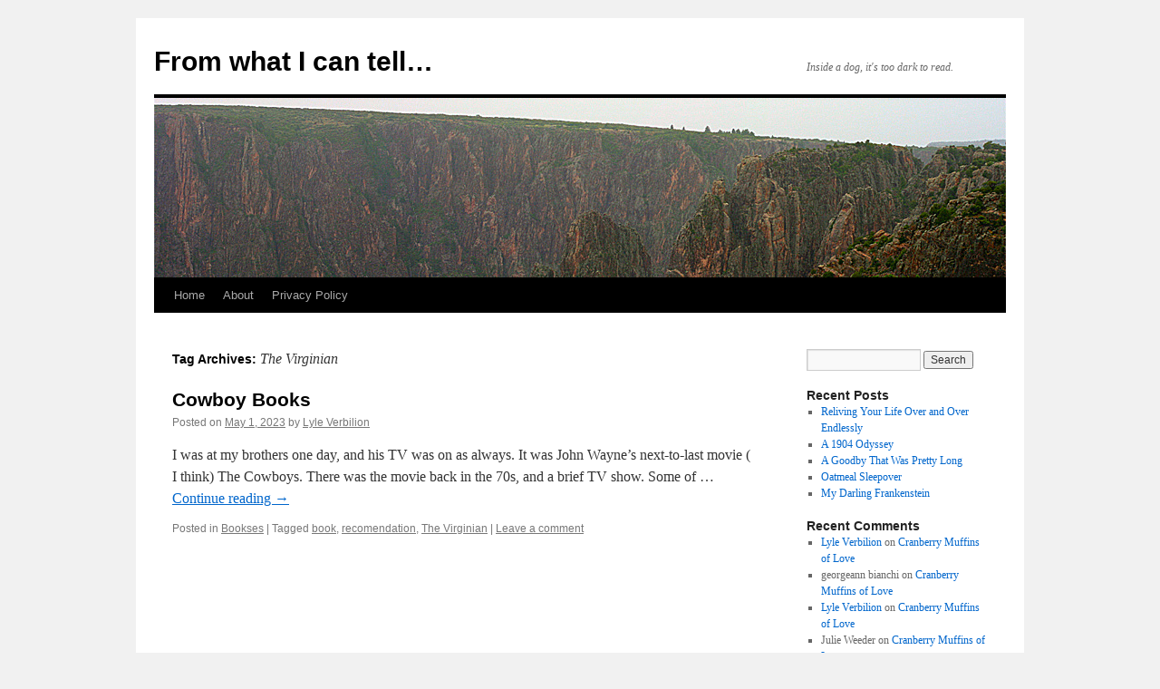

--- FILE ---
content_type: text/html; charset=UTF-8
request_url: https://fromwhaticantell.com/tag/the-virginian/
body_size: 10976
content:
<!DOCTYPE html>
<html dir="ltr" lang="en-US" prefix="og: https://ogp.me/ns#">
<head>
<meta charset="UTF-8" />
<title>
The Virginian | From what I can tell...From what I can tell&#8230;	</title>
<link rel="profile" href="https://gmpg.org/xfn/11" />
<link rel="stylesheet" type="text/css" media="all" href="https://fromwhaticantell.com/wp-content/themes/twentyten/style.css?ver=20250415" />
<link rel="pingback" href="https://fromwhaticantell.com/xmlrpc.php">

		<!-- All in One SEO 4.9.3 - aioseo.com -->
	<meta name="robots" content="max-image-preview:large" />
	<link rel="canonical" href="https://fromwhaticantell.com/tag/the-virginian/" />
	<meta name="generator" content="All in One SEO (AIOSEO) 4.9.3" />
		<script type="application/ld+json" class="aioseo-schema">
			{"@context":"https:\/\/schema.org","@graph":[{"@type":"BreadcrumbList","@id":"https:\/\/fromwhaticantell.com\/tag\/the-virginian\/#breadcrumblist","itemListElement":[{"@type":"ListItem","@id":"https:\/\/fromwhaticantell.com#listItem","position":1,"name":"Home","item":"https:\/\/fromwhaticantell.com","nextItem":{"@type":"ListItem","@id":"https:\/\/fromwhaticantell.com\/tag\/the-virginian\/#listItem","name":"The Virginian"}},{"@type":"ListItem","@id":"https:\/\/fromwhaticantell.com\/tag\/the-virginian\/#listItem","position":2,"name":"The Virginian","previousItem":{"@type":"ListItem","@id":"https:\/\/fromwhaticantell.com#listItem","name":"Home"}}]},{"@type":"CollectionPage","@id":"https:\/\/fromwhaticantell.com\/tag\/the-virginian\/#collectionpage","url":"https:\/\/fromwhaticantell.com\/tag\/the-virginian\/","name":"The Virginian | From what I can tell...","inLanguage":"en-US","isPartOf":{"@id":"https:\/\/fromwhaticantell.com\/#website"},"breadcrumb":{"@id":"https:\/\/fromwhaticantell.com\/tag\/the-virginian\/#breadcrumblist"}},{"@type":"Person","@id":"https:\/\/fromwhaticantell.com\/#person","name":"Lyle Verbilion","image":{"@type":"ImageObject","@id":"https:\/\/fromwhaticantell.com\/tag\/the-virginian\/#personImage","url":"https:\/\/secure.gravatar.com\/avatar\/8b3573709f5a5132f32108720b36ae1be0652b5b80e456e26af3e54ea3e41aee?s=96&d=mm&r=g","width":96,"height":96,"caption":"Lyle Verbilion"}},{"@type":"WebSite","@id":"https:\/\/fromwhaticantell.com\/#website","url":"https:\/\/fromwhaticantell.com\/","name":"From what I can tell...","description":"Inside a dog, it's too dark to read.","inLanguage":"en-US","publisher":{"@id":"https:\/\/fromwhaticantell.com\/#person"}}]}
		</script>
		<!-- All in One SEO -->

<link rel="alternate" type="application/rss+xml" title="From what I can tell... &raquo; Feed" href="https://fromwhaticantell.com/feed/" />
<link rel="alternate" type="application/rss+xml" title="From what I can tell... &raquo; Comments Feed" href="https://fromwhaticantell.com/comments/feed/" />
<link rel="alternate" type="application/rss+xml" title="From what I can tell... &raquo; The Virginian Tag Feed" href="https://fromwhaticantell.com/tag/the-virginian/feed/" />
		<!-- This site uses the Google Analytics by MonsterInsights plugin v9.11.1 - Using Analytics tracking - https://www.monsterinsights.com/ -->
							<script src="//www.googletagmanager.com/gtag/js?id=G-25VB6ZWG63"  data-cfasync="false" data-wpfc-render="false" type="text/javascript" async></script>
			<script data-cfasync="false" data-wpfc-render="false" type="text/javascript">
				var mi_version = '9.11.1';
				var mi_track_user = true;
				var mi_no_track_reason = '';
								var MonsterInsightsDefaultLocations = {"page_location":"https:\/\/fromwhaticantell.com\/tag\/the-virginian\/"};
								if ( typeof MonsterInsightsPrivacyGuardFilter === 'function' ) {
					var MonsterInsightsLocations = (typeof MonsterInsightsExcludeQuery === 'object') ? MonsterInsightsPrivacyGuardFilter( MonsterInsightsExcludeQuery ) : MonsterInsightsPrivacyGuardFilter( MonsterInsightsDefaultLocations );
				} else {
					var MonsterInsightsLocations = (typeof MonsterInsightsExcludeQuery === 'object') ? MonsterInsightsExcludeQuery : MonsterInsightsDefaultLocations;
				}

								var disableStrs = [
										'ga-disable-G-25VB6ZWG63',
									];

				/* Function to detect opted out users */
				function __gtagTrackerIsOptedOut() {
					for (var index = 0; index < disableStrs.length; index++) {
						if (document.cookie.indexOf(disableStrs[index] + '=true') > -1) {
							return true;
						}
					}

					return false;
				}

				/* Disable tracking if the opt-out cookie exists. */
				if (__gtagTrackerIsOptedOut()) {
					for (var index = 0; index < disableStrs.length; index++) {
						window[disableStrs[index]] = true;
					}
				}

				/* Opt-out function */
				function __gtagTrackerOptout() {
					for (var index = 0; index < disableStrs.length; index++) {
						document.cookie = disableStrs[index] + '=true; expires=Thu, 31 Dec 2099 23:59:59 UTC; path=/';
						window[disableStrs[index]] = true;
					}
				}

				if ('undefined' === typeof gaOptout) {
					function gaOptout() {
						__gtagTrackerOptout();
					}
				}
								window.dataLayer = window.dataLayer || [];

				window.MonsterInsightsDualTracker = {
					helpers: {},
					trackers: {},
				};
				if (mi_track_user) {
					function __gtagDataLayer() {
						dataLayer.push(arguments);
					}

					function __gtagTracker(type, name, parameters) {
						if (!parameters) {
							parameters = {};
						}

						if (parameters.send_to) {
							__gtagDataLayer.apply(null, arguments);
							return;
						}

						if (type === 'event') {
														parameters.send_to = monsterinsights_frontend.v4_id;
							var hookName = name;
							if (typeof parameters['event_category'] !== 'undefined') {
								hookName = parameters['event_category'] + ':' + name;
							}

							if (typeof MonsterInsightsDualTracker.trackers[hookName] !== 'undefined') {
								MonsterInsightsDualTracker.trackers[hookName](parameters);
							} else {
								__gtagDataLayer('event', name, parameters);
							}
							
						} else {
							__gtagDataLayer.apply(null, arguments);
						}
					}

					__gtagTracker('js', new Date());
					__gtagTracker('set', {
						'developer_id.dZGIzZG': true,
											});
					if ( MonsterInsightsLocations.page_location ) {
						__gtagTracker('set', MonsterInsightsLocations);
					}
										__gtagTracker('config', 'G-25VB6ZWG63', {"forceSSL":"true"} );
										window.gtag = __gtagTracker;										(function () {
						/* https://developers.google.com/analytics/devguides/collection/analyticsjs/ */
						/* ga and __gaTracker compatibility shim. */
						var noopfn = function () {
							return null;
						};
						var newtracker = function () {
							return new Tracker();
						};
						var Tracker = function () {
							return null;
						};
						var p = Tracker.prototype;
						p.get = noopfn;
						p.set = noopfn;
						p.send = function () {
							var args = Array.prototype.slice.call(arguments);
							args.unshift('send');
							__gaTracker.apply(null, args);
						};
						var __gaTracker = function () {
							var len = arguments.length;
							if (len === 0) {
								return;
							}
							var f = arguments[len - 1];
							if (typeof f !== 'object' || f === null || typeof f.hitCallback !== 'function') {
								if ('send' === arguments[0]) {
									var hitConverted, hitObject = false, action;
									if ('event' === arguments[1]) {
										if ('undefined' !== typeof arguments[3]) {
											hitObject = {
												'eventAction': arguments[3],
												'eventCategory': arguments[2],
												'eventLabel': arguments[4],
												'value': arguments[5] ? arguments[5] : 1,
											}
										}
									}
									if ('pageview' === arguments[1]) {
										if ('undefined' !== typeof arguments[2]) {
											hitObject = {
												'eventAction': 'page_view',
												'page_path': arguments[2],
											}
										}
									}
									if (typeof arguments[2] === 'object') {
										hitObject = arguments[2];
									}
									if (typeof arguments[5] === 'object') {
										Object.assign(hitObject, arguments[5]);
									}
									if ('undefined' !== typeof arguments[1].hitType) {
										hitObject = arguments[1];
										if ('pageview' === hitObject.hitType) {
											hitObject.eventAction = 'page_view';
										}
									}
									if (hitObject) {
										action = 'timing' === arguments[1].hitType ? 'timing_complete' : hitObject.eventAction;
										hitConverted = mapArgs(hitObject);
										__gtagTracker('event', action, hitConverted);
									}
								}
								return;
							}

							function mapArgs(args) {
								var arg, hit = {};
								var gaMap = {
									'eventCategory': 'event_category',
									'eventAction': 'event_action',
									'eventLabel': 'event_label',
									'eventValue': 'event_value',
									'nonInteraction': 'non_interaction',
									'timingCategory': 'event_category',
									'timingVar': 'name',
									'timingValue': 'value',
									'timingLabel': 'event_label',
									'page': 'page_path',
									'location': 'page_location',
									'title': 'page_title',
									'referrer' : 'page_referrer',
								};
								for (arg in args) {
																		if (!(!args.hasOwnProperty(arg) || !gaMap.hasOwnProperty(arg))) {
										hit[gaMap[arg]] = args[arg];
									} else {
										hit[arg] = args[arg];
									}
								}
								return hit;
							}

							try {
								f.hitCallback();
							} catch (ex) {
							}
						};
						__gaTracker.create = newtracker;
						__gaTracker.getByName = newtracker;
						__gaTracker.getAll = function () {
							return [];
						};
						__gaTracker.remove = noopfn;
						__gaTracker.loaded = true;
						window['__gaTracker'] = __gaTracker;
					})();
									} else {
										console.log("");
					(function () {
						function __gtagTracker() {
							return null;
						}

						window['__gtagTracker'] = __gtagTracker;
						window['gtag'] = __gtagTracker;
					})();
									}
			</script>
							<!-- / Google Analytics by MonsterInsights -->
		<style id='wp-img-auto-sizes-contain-inline-css' type='text/css'>
img:is([sizes=auto i],[sizes^="auto," i]){contain-intrinsic-size:3000px 1500px}
/*# sourceURL=wp-img-auto-sizes-contain-inline-css */
</style>
<style id='wp-emoji-styles-inline-css' type='text/css'>

	img.wp-smiley, img.emoji {
		display: inline !important;
		border: none !important;
		box-shadow: none !important;
		height: 1em !important;
		width: 1em !important;
		margin: 0 0.07em !important;
		vertical-align: -0.1em !important;
		background: none !important;
		padding: 0 !important;
	}
/*# sourceURL=wp-emoji-styles-inline-css */
</style>
<style id='wp-block-library-inline-css' type='text/css'>
:root{--wp-block-synced-color:#7a00df;--wp-block-synced-color--rgb:122,0,223;--wp-bound-block-color:var(--wp-block-synced-color);--wp-editor-canvas-background:#ddd;--wp-admin-theme-color:#007cba;--wp-admin-theme-color--rgb:0,124,186;--wp-admin-theme-color-darker-10:#006ba1;--wp-admin-theme-color-darker-10--rgb:0,107,160.5;--wp-admin-theme-color-darker-20:#005a87;--wp-admin-theme-color-darker-20--rgb:0,90,135;--wp-admin-border-width-focus:2px}@media (min-resolution:192dpi){:root{--wp-admin-border-width-focus:1.5px}}.wp-element-button{cursor:pointer}:root .has-very-light-gray-background-color{background-color:#eee}:root .has-very-dark-gray-background-color{background-color:#313131}:root .has-very-light-gray-color{color:#eee}:root .has-very-dark-gray-color{color:#313131}:root .has-vivid-green-cyan-to-vivid-cyan-blue-gradient-background{background:linear-gradient(135deg,#00d084,#0693e3)}:root .has-purple-crush-gradient-background{background:linear-gradient(135deg,#34e2e4,#4721fb 50%,#ab1dfe)}:root .has-hazy-dawn-gradient-background{background:linear-gradient(135deg,#faaca8,#dad0ec)}:root .has-subdued-olive-gradient-background{background:linear-gradient(135deg,#fafae1,#67a671)}:root .has-atomic-cream-gradient-background{background:linear-gradient(135deg,#fdd79a,#004a59)}:root .has-nightshade-gradient-background{background:linear-gradient(135deg,#330968,#31cdcf)}:root .has-midnight-gradient-background{background:linear-gradient(135deg,#020381,#2874fc)}:root{--wp--preset--font-size--normal:16px;--wp--preset--font-size--huge:42px}.has-regular-font-size{font-size:1em}.has-larger-font-size{font-size:2.625em}.has-normal-font-size{font-size:var(--wp--preset--font-size--normal)}.has-huge-font-size{font-size:var(--wp--preset--font-size--huge)}.has-text-align-center{text-align:center}.has-text-align-left{text-align:left}.has-text-align-right{text-align:right}.has-fit-text{white-space:nowrap!important}#end-resizable-editor-section{display:none}.aligncenter{clear:both}.items-justified-left{justify-content:flex-start}.items-justified-center{justify-content:center}.items-justified-right{justify-content:flex-end}.items-justified-space-between{justify-content:space-between}.screen-reader-text{border:0;clip-path:inset(50%);height:1px;margin:-1px;overflow:hidden;padding:0;position:absolute;width:1px;word-wrap:normal!important}.screen-reader-text:focus{background-color:#ddd;clip-path:none;color:#444;display:block;font-size:1em;height:auto;left:5px;line-height:normal;padding:15px 23px 14px;text-decoration:none;top:5px;width:auto;z-index:100000}html :where(.has-border-color){border-style:solid}html :where([style*=border-top-color]){border-top-style:solid}html :where([style*=border-right-color]){border-right-style:solid}html :where([style*=border-bottom-color]){border-bottom-style:solid}html :where([style*=border-left-color]){border-left-style:solid}html :where([style*=border-width]){border-style:solid}html :where([style*=border-top-width]){border-top-style:solid}html :where([style*=border-right-width]){border-right-style:solid}html :where([style*=border-bottom-width]){border-bottom-style:solid}html :where([style*=border-left-width]){border-left-style:solid}html :where(img[class*=wp-image-]){height:auto;max-width:100%}:where(figure){margin:0 0 1em}html :where(.is-position-sticky){--wp-admin--admin-bar--position-offset:var(--wp-admin--admin-bar--height,0px)}@media screen and (max-width:600px){html :where(.is-position-sticky){--wp-admin--admin-bar--position-offset:0px}}

/*# sourceURL=wp-block-library-inline-css */
</style><style id='wp-block-paragraph-inline-css' type='text/css'>
.is-small-text{font-size:.875em}.is-regular-text{font-size:1em}.is-large-text{font-size:2.25em}.is-larger-text{font-size:3em}.has-drop-cap:not(:focus):first-letter{float:left;font-size:8.4em;font-style:normal;font-weight:100;line-height:.68;margin:.05em .1em 0 0;text-transform:uppercase}body.rtl .has-drop-cap:not(:focus):first-letter{float:none;margin-left:.1em}p.has-drop-cap.has-background{overflow:hidden}:root :where(p.has-background){padding:1.25em 2.375em}:where(p.has-text-color:not(.has-link-color)) a{color:inherit}p.has-text-align-left[style*="writing-mode:vertical-lr"],p.has-text-align-right[style*="writing-mode:vertical-rl"]{rotate:180deg}
/*# sourceURL=https://fromwhaticantell.com/wp-includes/blocks/paragraph/style.min.css */
</style>
<style id='global-styles-inline-css' type='text/css'>
:root{--wp--preset--aspect-ratio--square: 1;--wp--preset--aspect-ratio--4-3: 4/3;--wp--preset--aspect-ratio--3-4: 3/4;--wp--preset--aspect-ratio--3-2: 3/2;--wp--preset--aspect-ratio--2-3: 2/3;--wp--preset--aspect-ratio--16-9: 16/9;--wp--preset--aspect-ratio--9-16: 9/16;--wp--preset--color--black: #000;--wp--preset--color--cyan-bluish-gray: #abb8c3;--wp--preset--color--white: #fff;--wp--preset--color--pale-pink: #f78da7;--wp--preset--color--vivid-red: #cf2e2e;--wp--preset--color--luminous-vivid-orange: #ff6900;--wp--preset--color--luminous-vivid-amber: #fcb900;--wp--preset--color--light-green-cyan: #7bdcb5;--wp--preset--color--vivid-green-cyan: #00d084;--wp--preset--color--pale-cyan-blue: #8ed1fc;--wp--preset--color--vivid-cyan-blue: #0693e3;--wp--preset--color--vivid-purple: #9b51e0;--wp--preset--color--blue: #0066cc;--wp--preset--color--medium-gray: #666;--wp--preset--color--light-gray: #f1f1f1;--wp--preset--gradient--vivid-cyan-blue-to-vivid-purple: linear-gradient(135deg,rgb(6,147,227) 0%,rgb(155,81,224) 100%);--wp--preset--gradient--light-green-cyan-to-vivid-green-cyan: linear-gradient(135deg,rgb(122,220,180) 0%,rgb(0,208,130) 100%);--wp--preset--gradient--luminous-vivid-amber-to-luminous-vivid-orange: linear-gradient(135deg,rgb(252,185,0) 0%,rgb(255,105,0) 100%);--wp--preset--gradient--luminous-vivid-orange-to-vivid-red: linear-gradient(135deg,rgb(255,105,0) 0%,rgb(207,46,46) 100%);--wp--preset--gradient--very-light-gray-to-cyan-bluish-gray: linear-gradient(135deg,rgb(238,238,238) 0%,rgb(169,184,195) 100%);--wp--preset--gradient--cool-to-warm-spectrum: linear-gradient(135deg,rgb(74,234,220) 0%,rgb(151,120,209) 20%,rgb(207,42,186) 40%,rgb(238,44,130) 60%,rgb(251,105,98) 80%,rgb(254,248,76) 100%);--wp--preset--gradient--blush-light-purple: linear-gradient(135deg,rgb(255,206,236) 0%,rgb(152,150,240) 100%);--wp--preset--gradient--blush-bordeaux: linear-gradient(135deg,rgb(254,205,165) 0%,rgb(254,45,45) 50%,rgb(107,0,62) 100%);--wp--preset--gradient--luminous-dusk: linear-gradient(135deg,rgb(255,203,112) 0%,rgb(199,81,192) 50%,rgb(65,88,208) 100%);--wp--preset--gradient--pale-ocean: linear-gradient(135deg,rgb(255,245,203) 0%,rgb(182,227,212) 50%,rgb(51,167,181) 100%);--wp--preset--gradient--electric-grass: linear-gradient(135deg,rgb(202,248,128) 0%,rgb(113,206,126) 100%);--wp--preset--gradient--midnight: linear-gradient(135deg,rgb(2,3,129) 0%,rgb(40,116,252) 100%);--wp--preset--font-size--small: 13px;--wp--preset--font-size--medium: 20px;--wp--preset--font-size--large: 36px;--wp--preset--font-size--x-large: 42px;--wp--preset--spacing--20: 0.44rem;--wp--preset--spacing--30: 0.67rem;--wp--preset--spacing--40: 1rem;--wp--preset--spacing--50: 1.5rem;--wp--preset--spacing--60: 2.25rem;--wp--preset--spacing--70: 3.38rem;--wp--preset--spacing--80: 5.06rem;--wp--preset--shadow--natural: 6px 6px 9px rgba(0, 0, 0, 0.2);--wp--preset--shadow--deep: 12px 12px 50px rgba(0, 0, 0, 0.4);--wp--preset--shadow--sharp: 6px 6px 0px rgba(0, 0, 0, 0.2);--wp--preset--shadow--outlined: 6px 6px 0px -3px rgb(255, 255, 255), 6px 6px rgb(0, 0, 0);--wp--preset--shadow--crisp: 6px 6px 0px rgb(0, 0, 0);}:where(.is-layout-flex){gap: 0.5em;}:where(.is-layout-grid){gap: 0.5em;}body .is-layout-flex{display: flex;}.is-layout-flex{flex-wrap: wrap;align-items: center;}.is-layout-flex > :is(*, div){margin: 0;}body .is-layout-grid{display: grid;}.is-layout-grid > :is(*, div){margin: 0;}:where(.wp-block-columns.is-layout-flex){gap: 2em;}:where(.wp-block-columns.is-layout-grid){gap: 2em;}:where(.wp-block-post-template.is-layout-flex){gap: 1.25em;}:where(.wp-block-post-template.is-layout-grid){gap: 1.25em;}.has-black-color{color: var(--wp--preset--color--black) !important;}.has-cyan-bluish-gray-color{color: var(--wp--preset--color--cyan-bluish-gray) !important;}.has-white-color{color: var(--wp--preset--color--white) !important;}.has-pale-pink-color{color: var(--wp--preset--color--pale-pink) !important;}.has-vivid-red-color{color: var(--wp--preset--color--vivid-red) !important;}.has-luminous-vivid-orange-color{color: var(--wp--preset--color--luminous-vivid-orange) !important;}.has-luminous-vivid-amber-color{color: var(--wp--preset--color--luminous-vivid-amber) !important;}.has-light-green-cyan-color{color: var(--wp--preset--color--light-green-cyan) !important;}.has-vivid-green-cyan-color{color: var(--wp--preset--color--vivid-green-cyan) !important;}.has-pale-cyan-blue-color{color: var(--wp--preset--color--pale-cyan-blue) !important;}.has-vivid-cyan-blue-color{color: var(--wp--preset--color--vivid-cyan-blue) !important;}.has-vivid-purple-color{color: var(--wp--preset--color--vivid-purple) !important;}.has-black-background-color{background-color: var(--wp--preset--color--black) !important;}.has-cyan-bluish-gray-background-color{background-color: var(--wp--preset--color--cyan-bluish-gray) !important;}.has-white-background-color{background-color: var(--wp--preset--color--white) !important;}.has-pale-pink-background-color{background-color: var(--wp--preset--color--pale-pink) !important;}.has-vivid-red-background-color{background-color: var(--wp--preset--color--vivid-red) !important;}.has-luminous-vivid-orange-background-color{background-color: var(--wp--preset--color--luminous-vivid-orange) !important;}.has-luminous-vivid-amber-background-color{background-color: var(--wp--preset--color--luminous-vivid-amber) !important;}.has-light-green-cyan-background-color{background-color: var(--wp--preset--color--light-green-cyan) !important;}.has-vivid-green-cyan-background-color{background-color: var(--wp--preset--color--vivid-green-cyan) !important;}.has-pale-cyan-blue-background-color{background-color: var(--wp--preset--color--pale-cyan-blue) !important;}.has-vivid-cyan-blue-background-color{background-color: var(--wp--preset--color--vivid-cyan-blue) !important;}.has-vivid-purple-background-color{background-color: var(--wp--preset--color--vivid-purple) !important;}.has-black-border-color{border-color: var(--wp--preset--color--black) !important;}.has-cyan-bluish-gray-border-color{border-color: var(--wp--preset--color--cyan-bluish-gray) !important;}.has-white-border-color{border-color: var(--wp--preset--color--white) !important;}.has-pale-pink-border-color{border-color: var(--wp--preset--color--pale-pink) !important;}.has-vivid-red-border-color{border-color: var(--wp--preset--color--vivid-red) !important;}.has-luminous-vivid-orange-border-color{border-color: var(--wp--preset--color--luminous-vivid-orange) !important;}.has-luminous-vivid-amber-border-color{border-color: var(--wp--preset--color--luminous-vivid-amber) !important;}.has-light-green-cyan-border-color{border-color: var(--wp--preset--color--light-green-cyan) !important;}.has-vivid-green-cyan-border-color{border-color: var(--wp--preset--color--vivid-green-cyan) !important;}.has-pale-cyan-blue-border-color{border-color: var(--wp--preset--color--pale-cyan-blue) !important;}.has-vivid-cyan-blue-border-color{border-color: var(--wp--preset--color--vivid-cyan-blue) !important;}.has-vivid-purple-border-color{border-color: var(--wp--preset--color--vivid-purple) !important;}.has-vivid-cyan-blue-to-vivid-purple-gradient-background{background: var(--wp--preset--gradient--vivid-cyan-blue-to-vivid-purple) !important;}.has-light-green-cyan-to-vivid-green-cyan-gradient-background{background: var(--wp--preset--gradient--light-green-cyan-to-vivid-green-cyan) !important;}.has-luminous-vivid-amber-to-luminous-vivid-orange-gradient-background{background: var(--wp--preset--gradient--luminous-vivid-amber-to-luminous-vivid-orange) !important;}.has-luminous-vivid-orange-to-vivid-red-gradient-background{background: var(--wp--preset--gradient--luminous-vivid-orange-to-vivid-red) !important;}.has-very-light-gray-to-cyan-bluish-gray-gradient-background{background: var(--wp--preset--gradient--very-light-gray-to-cyan-bluish-gray) !important;}.has-cool-to-warm-spectrum-gradient-background{background: var(--wp--preset--gradient--cool-to-warm-spectrum) !important;}.has-blush-light-purple-gradient-background{background: var(--wp--preset--gradient--blush-light-purple) !important;}.has-blush-bordeaux-gradient-background{background: var(--wp--preset--gradient--blush-bordeaux) !important;}.has-luminous-dusk-gradient-background{background: var(--wp--preset--gradient--luminous-dusk) !important;}.has-pale-ocean-gradient-background{background: var(--wp--preset--gradient--pale-ocean) !important;}.has-electric-grass-gradient-background{background: var(--wp--preset--gradient--electric-grass) !important;}.has-midnight-gradient-background{background: var(--wp--preset--gradient--midnight) !important;}.has-small-font-size{font-size: var(--wp--preset--font-size--small) !important;}.has-medium-font-size{font-size: var(--wp--preset--font-size--medium) !important;}.has-large-font-size{font-size: var(--wp--preset--font-size--large) !important;}.has-x-large-font-size{font-size: var(--wp--preset--font-size--x-large) !important;}
/*# sourceURL=global-styles-inline-css */
</style>

<style id='classic-theme-styles-inline-css' type='text/css'>
/*! This file is auto-generated */
.wp-block-button__link{color:#fff;background-color:#32373c;border-radius:9999px;box-shadow:none;text-decoration:none;padding:calc(.667em + 2px) calc(1.333em + 2px);font-size:1.125em}.wp-block-file__button{background:#32373c;color:#fff;text-decoration:none}
/*# sourceURL=/wp-includes/css/classic-themes.min.css */
</style>
<link rel='stylesheet' id='twentyten-block-style-css' href='https://fromwhaticantell.com/wp-content/themes/twentyten/blocks.css?ver=20250220' type='text/css' media='all' />
<script type="text/javascript" src="https://fromwhaticantell.com/wp-content/plugins/google-analytics-for-wordpress/assets/js/frontend-gtag.min.js?ver=9.11.1" id="monsterinsights-frontend-script-js" async="async" data-wp-strategy="async"></script>
<script data-cfasync="false" data-wpfc-render="false" type="text/javascript" id='monsterinsights-frontend-script-js-extra'>/* <![CDATA[ */
var monsterinsights_frontend = {"js_events_tracking":"true","download_extensions":"pdf,doc,ppt,xls,zip,docx,pptx,xlsx","inbound_paths":"[]","home_url":"https:\/\/fromwhaticantell.com","hash_tracking":"false","v4_id":"G-25VB6ZWG63"};/* ]]> */
</script>
<link rel="https://api.w.org/" href="https://fromwhaticantell.com/wp-json/" /><link rel="alternate" title="JSON" type="application/json" href="https://fromwhaticantell.com/wp-json/wp/v2/tags/341" /><link rel="EditURI" type="application/rsd+xml" title="RSD" href="https://fromwhaticantell.com/xmlrpc.php?rsd" />
<meta name="generator" content="WordPress 6.9" />
</head>

<body class="archive tag tag-the-virginian tag-341 wp-theme-twentyten">
<div id="wrapper" class="hfeed">
		<a href="#content" class="screen-reader-text skip-link">Skip to content</a>
	<div id="header">
		<div id="masthead">
			<div id="branding" role="banner">
								<div id="site-title">
					<span>
											<a href="https://fromwhaticantell.com/" rel="home" >From what I can tell&#8230;</a>
					</span>
				</div>
				<div id="site-description">Inside a dog, it&#039;s too dark to read.</div>

				<img src="https://fromwhaticantell.com/wp-content/uploads/2010/09/FromWhatICanTell.jpg" width="940" height="198" alt="From what I can tell&#8230;" decoding="async" fetchpriority="high" />			</div><!-- #branding -->

			<div id="access" role="navigation">
				<div class="menu"><ul>
<li ><a href="https://fromwhaticantell.com/">Home</a></li><li class="page_item page-item-2"><a href="https://fromwhaticantell.com/about/">About</a></li>
<li class="page_item page-item-697"><a href="https://fromwhaticantell.com/privacy-policy/">Privacy Policy</a></li>
</ul></div>
			</div><!-- #access -->
		</div><!-- #masthead -->
	</div><!-- #header -->

	<div id="main">

		<div id="container">
			<div id="content" role="main">

				<h1 class="page-title">
				Tag Archives: <span>The Virginian</span>				</h1>

				



	
			<div id="post-2147" class="post-2147 post type-post status-publish format-standard hentry category-bookses tag-book tag-recomendation tag-the-virginian">
			<h2 class="entry-title"><a href="https://fromwhaticantell.com/cowboy-books/" rel="bookmark">Cowboy Books</a></h2>

			<div class="entry-meta">
				<span class="meta-prep meta-prep-author">Posted on</span> <a href="https://fromwhaticantell.com/cowboy-books/" title="5:51 pm" rel="bookmark"><span class="entry-date">May 1, 2023</span></a> <span class="meta-sep">by</span> <span class="author vcard"><a class="url fn n" href="https://fromwhaticantell.com/author/lyleverbilion/" title="View all posts by Lyle Verbilion">Lyle Verbilion</a></span>			</div><!-- .entry-meta -->

					<div class="entry-summary">
				<p>I was at my brothers one day, and his TV was on as always. It was John Wayne&#8217;s next-to-last movie ( I think) The Cowboys. There was the movie back in the 70s, and a brief TV show. Some of &hellip; <a href="https://fromwhaticantell.com/cowboy-books/">Continue reading <span class="meta-nav">&rarr;</span></a></p>
			</div><!-- .entry-summary -->
	
			<div class="entry-utility">
									<span class="cat-links">
						<span class="entry-utility-prep entry-utility-prep-cat-links">Posted in</span> <a href="https://fromwhaticantell.com/category/bookses/" rel="category tag">Bookses</a>					</span>
					<span class="meta-sep">|</span>
				
								<span class="tag-links">
					<span class="entry-utility-prep entry-utility-prep-tag-links">Tagged</span> <a href="https://fromwhaticantell.com/tag/book/" rel="tag">book</a>, <a href="https://fromwhaticantell.com/tag/recomendation/" rel="tag">recomendation</a>, <a href="https://fromwhaticantell.com/tag/the-virginian/" rel="tag">The Virginian</a>				</span>
				<span class="meta-sep">|</span>
				
				<span class="comments-link"><a href="https://fromwhaticantell.com/cowboy-books/#respond">Leave a comment</a></span>

							</div><!-- .entry-utility -->
		</div><!-- #post-2147 -->

		
	

			</div><!-- #content -->
		</div><!-- #container -->


		<div id="primary" class="widget-area" role="complementary">
			<ul class="xoxo">

<li id="search-2" class="widget-container widget_search"><form role="search" method="get" id="searchform" class="searchform" action="https://fromwhaticantell.com/">
				<div>
					<label class="screen-reader-text" for="s">Search for:</label>
					<input type="text" value="" name="s" id="s" />
					<input type="submit" id="searchsubmit" value="Search" />
				</div>
			</form></li>
		<li id="recent-posts-2" class="widget-container widget_recent_entries">
		<h3 class="widget-title">Recent Posts</h3>
		<ul>
											<li>
					<a href="https://fromwhaticantell.com/reliving-your-life-over-and-over-endlessly/">Reliving Your Life Over and Over Endlessly</a>
									</li>
											<li>
					<a href="https://fromwhaticantell.com/a-1904-odyssey/">A 1904 Odyssey</a>
									</li>
											<li>
					<a href="https://fromwhaticantell.com/a-goodby-that-was-pretty-long/">A Goodby That Was Pretty Long</a>
									</li>
											<li>
					<a href="https://fromwhaticantell.com/oatmeal-sleepover/">Oatmeal Sleepover</a>
									</li>
											<li>
					<a href="https://fromwhaticantell.com/my-darling-frankenstein/">My Darling Frankenstein</a>
									</li>
					</ul>

		</li><li id="recent-comments-2" class="widget-container widget_recent_comments"><h3 class="widget-title">Recent Comments</h3><ul id="recentcomments"><li class="recentcomments"><span class="comment-author-link"><a href="http://www.FromWhatICanTell.com" class="url" rel="ugc external nofollow">Lyle Verbilion</a></span> on <a href="https://fromwhaticantell.com/cranberry-muffins-of-love/#comment-85526">Cranberry Muffins of Love</a></li><li class="recentcomments"><span class="comment-author-link">georgeann bianchi</span> on <a href="https://fromwhaticantell.com/cranberry-muffins-of-love/#comment-85520">Cranberry Muffins of Love</a></li><li class="recentcomments"><span class="comment-author-link"><a href="http://www.FromWhatICanTell.com" class="url" rel="ugc external nofollow">Lyle Verbilion</a></span> on <a href="https://fromwhaticantell.com/cranberry-muffins-of-love/#comment-70855">Cranberry Muffins of Love</a></li><li class="recentcomments"><span class="comment-author-link">Julie Weeder</span> on <a href="https://fromwhaticantell.com/cranberry-muffins-of-love/#comment-70854">Cranberry Muffins of Love</a></li><li class="recentcomments"><span class="comment-author-link"><a href="http://www.FromWhatICanTell.com" class="url" rel="ugc external nofollow">Lyle Verbilion</a></span> on <a href="https://fromwhaticantell.com/ghif-or-jif-how-to-pronounce-the-gif-extension/#comment-67931">Ghif or Jif? How to Pronounce the .gif Extension</a></li></ul></li><li id="linkcat-10" class="widget-container widget_links"><h3 class="widget-title">As Lyle Mentioned</h3>
	<ul class='xoxo blogroll'>
<li><a href="http://beprepared.com/quickshoplist.asp_Q_c_E_950_A_name_E_Freeze%20Dried%20Foods%20In#10Cans" title="Freeze Dried stuff and Emergency Gear.">Emergency Essentials</a>
Freeze Dried stuff and Emergency Gear.</li>
<li><a href="http://www.glenn-campbell.com/" title="Area 51 guy, and so much more" target="_blank">Glenn Campbell, Free Sleeper</a>
Area 51 guy, and so much more</li>
<li><a href="http://shop.honeyville.com/products/freeze-dried-food-storage/freeze-dried-fruits.html/" title="Freeze Dried goodness in a can.">Honeyville Food Products</a>
Freeze Dried goodness in a can.</li>
<li><a href="http://kk.org/cooltools/" title="You might as well consume stuff that really works." target="_blank">Kevin Kelly&#039;s Cool Tools</a>
You might as well consume stuff that really works.</li>
<li><a href="http://www.tawbaware.com/" title="Panorama software and pictures and other stuff." target="_blank">Max Lyon&#039;s Panorama Stuff</a>
Panorama software and pictures and other stuff.</li>
<li><a href="http://www.pandora.com" title="Music service that I actually pay for!" target="_blank">Pandora</a>
Music service that I actually pay for!</li>
<li><a href="http://www.techdirt.com" title="Business and the Internet, together again for the first time!" target="_blank">Techdirt</a>
Business and the Internet, together again for the first time!</li>
<li><a href="http://www.americansouthwest.net/index.shtml" title="Places to go, things to see. You&#8217;ll be glad you did." target="_blank">The American Southwest</a>
Places to go, things to see. You&#8217;ll be glad you did.</li>
<li><a href="http://www.wunderground.com" title="The best weather website." target="_blank">Weather Underground</a>
The best weather website.</li>
<li><a href="http://www.zazzle.com/lyleverbilion*" title="And Calendars. And maybe other stuff. Really.">You want to buy my t-shirts.</a>
And Calendars. And maybe other stuff. Really.</li>

	</ul>
</li>
			</ul>
		</div><!-- #primary .widget-area -->


		<div id="secondary" class="widget-area" role="complementary">
			<ul class="xoxo">
				<li id="archives-2" class="widget-container widget_archive"><h3 class="widget-title">Archives</h3>
			<ul>
					<li><a href='https://fromwhaticantell.com/2023/12/'>December 2023</a></li>
	<li><a href='https://fromwhaticantell.com/2023/07/'>July 2023</a></li>
	<li><a href='https://fromwhaticantell.com/2023/06/'>June 2023</a></li>
	<li><a href='https://fromwhaticantell.com/2023/05/'>May 2023</a></li>
	<li><a href='https://fromwhaticantell.com/2023/04/'>April 2023</a></li>
	<li><a href='https://fromwhaticantell.com/2017/03/'>March 2017</a></li>
	<li><a href='https://fromwhaticantell.com/2014/12/'>December 2014</a></li>
	<li><a href='https://fromwhaticantell.com/2013/12/'>December 2013</a></li>
	<li><a href='https://fromwhaticantell.com/2013/11/'>November 2013</a></li>
	<li><a href='https://fromwhaticantell.com/2013/07/'>July 2013</a></li>
	<li><a href='https://fromwhaticantell.com/2013/06/'>June 2013</a></li>
	<li><a href='https://fromwhaticantell.com/2013/04/'>April 2013</a></li>
	<li><a href='https://fromwhaticantell.com/2013/03/'>March 2013</a></li>
	<li><a href='https://fromwhaticantell.com/2012/12/'>December 2012</a></li>
	<li><a href='https://fromwhaticantell.com/2012/10/'>October 2012</a></li>
	<li><a href='https://fromwhaticantell.com/2012/08/'>August 2012</a></li>
	<li><a href='https://fromwhaticantell.com/2011/12/'>December 2011</a></li>
	<li><a href='https://fromwhaticantell.com/2011/10/'>October 2011</a></li>
	<li><a href='https://fromwhaticantell.com/2011/09/'>September 2011</a></li>
	<li><a href='https://fromwhaticantell.com/2011/08/'>August 2011</a></li>
	<li><a href='https://fromwhaticantell.com/2011/07/'>July 2011</a></li>
	<li><a href='https://fromwhaticantell.com/2011/06/'>June 2011</a></li>
	<li><a href='https://fromwhaticantell.com/2011/05/'>May 2011</a></li>
	<li><a href='https://fromwhaticantell.com/2011/04/'>April 2011</a></li>
	<li><a href='https://fromwhaticantell.com/2011/03/'>March 2011</a></li>
	<li><a href='https://fromwhaticantell.com/2011/02/'>February 2011</a></li>
	<li><a href='https://fromwhaticantell.com/2011/01/'>January 2011</a></li>
	<li><a href='https://fromwhaticantell.com/2010/12/'>December 2010</a></li>
	<li><a href='https://fromwhaticantell.com/2010/11/'>November 2010</a></li>
	<li><a href='https://fromwhaticantell.com/2010/10/'>October 2010</a></li>
	<li><a href='https://fromwhaticantell.com/2010/09/'>September 2010</a></li>
			</ul>

			</li><li id="categories-2" class="widget-container widget_categories"><h3 class="widget-title">Categories</h3>
			<ul>
					<li class="cat-item cat-item-12"><a href="https://fromwhaticantell.com/category/administrative-overhead/">Administrative Overhead</a>
</li>
	<li class="cat-item cat-item-13"><a href="https://fromwhaticantell.com/category/bookses/">Bookses</a>
</li>
	<li class="cat-item cat-item-153"><a href="https://fromwhaticantell.com/category/buy-my-stuff/">Buy My Stuff</a>
</li>
	<li class="cat-item cat-item-11"><a href="https://fromwhaticantell.com/category/dreamies/">Dreamies</a>
</li>
	<li class="cat-item cat-item-5"><a href="https://fromwhaticantell.com/category/independent-research/">Independent Research</a>
</li>
	<li class="cat-item cat-item-8"><a href="https://fromwhaticantell.com/category/maybe-i-worry-too-much/">Maybe I Worry Too Much</a>
</li>
	<li class="cat-item cat-item-7"><a href="https://fromwhaticantell.com/category/musica/">Musica</a>
</li>
	<li class="cat-item cat-item-226"><a href="https://fromwhaticantell.com/category/independent-research/poesy/">Poesy</a>
</li>
	<li class="cat-item cat-item-4"><a href="https://fromwhaticantell.com/category/travels/">Travels</a>
</li>
	<li class="cat-item cat-item-1"><a href="https://fromwhaticantell.com/category/uncategorized/">Uncategorized</a>
</li>
	<li class="cat-item cat-item-3"><a href="https://fromwhaticantell.com/category/vidi/">Vidi</a>
</li>
	<li class="cat-item cat-item-6"><a href="https://fromwhaticantell.com/category/webbish/">Webbish</a>
</li>
			</ul>

			</li><li id="meta-2" class="widget-container widget_meta"><h3 class="widget-title">Meta</h3>
		<ul>
						<li><a href="https://fromwhaticantell.com/wp-login.php">Log in</a></li>
			<li><a href="https://fromwhaticantell.com/feed/">Entries feed</a></li>
			<li><a href="https://fromwhaticantell.com/comments/feed/">Comments feed</a></li>

			<li><a href="https://wordpress.org/">WordPress.org</a></li>
		</ul>

		</li>			</ul>
		</div><!-- #secondary .widget-area -->

	</div><!-- #main -->

	<div id="footer" role="contentinfo">
		<div id="colophon">



			<div id="site-info">
				<a href="https://fromwhaticantell.com/" rel="home">
					From what I can tell&#8230;				</a>
							</div><!-- #site-info -->

			<div id="site-generator">
								<a href="https://wordpress.org/" class="imprint" title="Semantic Personal Publishing Platform">
					Proudly powered by WordPress.				</a>
			</div><!-- #site-generator -->

		</div><!-- #colophon -->
	</div><!-- #footer -->

</div><!-- #wrapper -->

<script type="speculationrules">
{"prefetch":[{"source":"document","where":{"and":[{"href_matches":"/*"},{"not":{"href_matches":["/wp-*.php","/wp-admin/*","/wp-content/uploads/*","/wp-content/*","/wp-content/plugins/*","/wp-content/themes/twentyten/*","/*\\?(.+)"]}},{"not":{"selector_matches":"a[rel~=\"nofollow\"]"}},{"not":{"selector_matches":".no-prefetch, .no-prefetch a"}}]},"eagerness":"conservative"}]}
</script>
<script id="wp-emoji-settings" type="application/json">
{"baseUrl":"https://s.w.org/images/core/emoji/17.0.2/72x72/","ext":".png","svgUrl":"https://s.w.org/images/core/emoji/17.0.2/svg/","svgExt":".svg","source":{"concatemoji":"https://fromwhaticantell.com/wp-includes/js/wp-emoji-release.min.js?ver=6.9"}}
</script>
<script type="module">
/* <![CDATA[ */
/*! This file is auto-generated */
const a=JSON.parse(document.getElementById("wp-emoji-settings").textContent),o=(window._wpemojiSettings=a,"wpEmojiSettingsSupports"),s=["flag","emoji"];function i(e){try{var t={supportTests:e,timestamp:(new Date).valueOf()};sessionStorage.setItem(o,JSON.stringify(t))}catch(e){}}function c(e,t,n){e.clearRect(0,0,e.canvas.width,e.canvas.height),e.fillText(t,0,0);t=new Uint32Array(e.getImageData(0,0,e.canvas.width,e.canvas.height).data);e.clearRect(0,0,e.canvas.width,e.canvas.height),e.fillText(n,0,0);const a=new Uint32Array(e.getImageData(0,0,e.canvas.width,e.canvas.height).data);return t.every((e,t)=>e===a[t])}function p(e,t){e.clearRect(0,0,e.canvas.width,e.canvas.height),e.fillText(t,0,0);var n=e.getImageData(16,16,1,1);for(let e=0;e<n.data.length;e++)if(0!==n.data[e])return!1;return!0}function u(e,t,n,a){switch(t){case"flag":return n(e,"\ud83c\udff3\ufe0f\u200d\u26a7\ufe0f","\ud83c\udff3\ufe0f\u200b\u26a7\ufe0f")?!1:!n(e,"\ud83c\udde8\ud83c\uddf6","\ud83c\udde8\u200b\ud83c\uddf6")&&!n(e,"\ud83c\udff4\udb40\udc67\udb40\udc62\udb40\udc65\udb40\udc6e\udb40\udc67\udb40\udc7f","\ud83c\udff4\u200b\udb40\udc67\u200b\udb40\udc62\u200b\udb40\udc65\u200b\udb40\udc6e\u200b\udb40\udc67\u200b\udb40\udc7f");case"emoji":return!a(e,"\ud83e\u1fac8")}return!1}function f(e,t,n,a){let r;const o=(r="undefined"!=typeof WorkerGlobalScope&&self instanceof WorkerGlobalScope?new OffscreenCanvas(300,150):document.createElement("canvas")).getContext("2d",{willReadFrequently:!0}),s=(o.textBaseline="top",o.font="600 32px Arial",{});return e.forEach(e=>{s[e]=t(o,e,n,a)}),s}function r(e){var t=document.createElement("script");t.src=e,t.defer=!0,document.head.appendChild(t)}a.supports={everything:!0,everythingExceptFlag:!0},new Promise(t=>{let n=function(){try{var e=JSON.parse(sessionStorage.getItem(o));if("object"==typeof e&&"number"==typeof e.timestamp&&(new Date).valueOf()<e.timestamp+604800&&"object"==typeof e.supportTests)return e.supportTests}catch(e){}return null}();if(!n){if("undefined"!=typeof Worker&&"undefined"!=typeof OffscreenCanvas&&"undefined"!=typeof URL&&URL.createObjectURL&&"undefined"!=typeof Blob)try{var e="postMessage("+f.toString()+"("+[JSON.stringify(s),u.toString(),c.toString(),p.toString()].join(",")+"));",a=new Blob([e],{type:"text/javascript"});const r=new Worker(URL.createObjectURL(a),{name:"wpTestEmojiSupports"});return void(r.onmessage=e=>{i(n=e.data),r.terminate(),t(n)})}catch(e){}i(n=f(s,u,c,p))}t(n)}).then(e=>{for(const n in e)a.supports[n]=e[n],a.supports.everything=a.supports.everything&&a.supports[n],"flag"!==n&&(a.supports.everythingExceptFlag=a.supports.everythingExceptFlag&&a.supports[n]);var t;a.supports.everythingExceptFlag=a.supports.everythingExceptFlag&&!a.supports.flag,a.supports.everything||((t=a.source||{}).concatemoji?r(t.concatemoji):t.wpemoji&&t.twemoji&&(r(t.twemoji),r(t.wpemoji)))});
//# sourceURL=https://fromwhaticantell.com/wp-includes/js/wp-emoji-loader.min.js
/* ]]> */
</script>
</body>
</html>


<!-- Page cached by LiteSpeed Cache 7.1 on 2026-01-25 01:40:23 -->